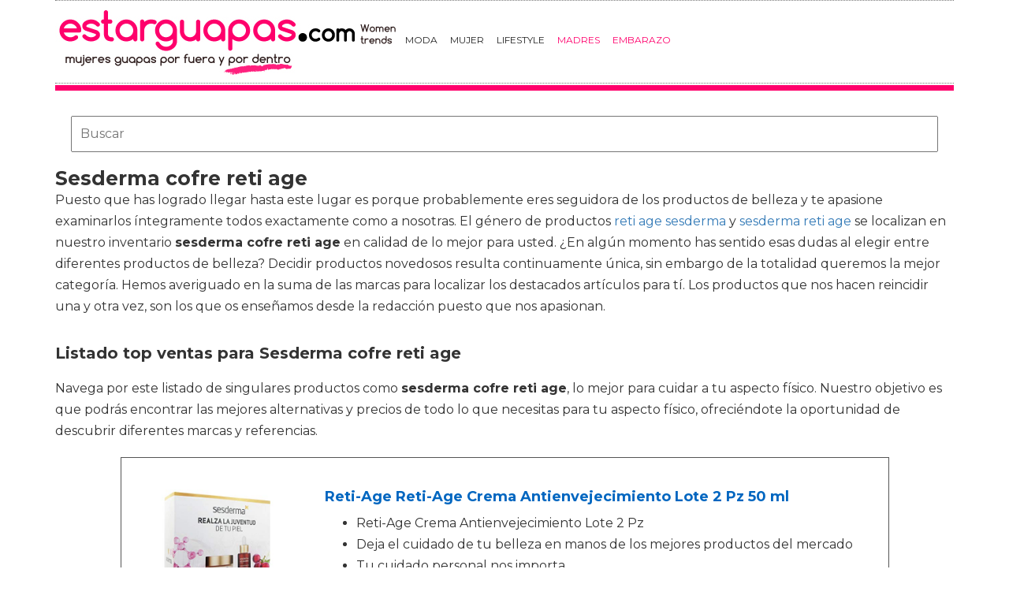

--- FILE ---
content_type: text/html; charset=utf-8
request_url: https://www.estarguapas.com/belleza/sesderma-cofre-reti-age/
body_size: 10127
content:

<!DOCTYPE html>
<html lang="es">
    <head>
        <link rel="icon" type="image/png" href="/static/img/favicon.ico">
        <meta charset="utf-8">
        <title>Comprar sesderma cofre reti age 🥇 【 desde 33.6 € 】 | Estarguapas</title>
        <meta name="geo.region" content="">
        <meta name="theme-color" content="#3c3c3c">
        
        <link href='https://fonts.googleapis.com/css?family=Montserrat:400,700' rel='stylesheet' type='text/css'>
        <link rel="stylesheet" href="https://maxcdn.bootstrapcdn.com/bootstrap/3.3.5/css/bootstrap.min.css" integrity="sha512-dTfge/zgoMYpP7QbHy4gWMEGsbsdZeCXz7irItjcC3sPUFtf0kuFbDz/ixG7ArTxmDjLXDmezHubeNikyKGVyQ==" crossorigin="anonymous">
        <link rel="stylesheet" type="text/css" href="/static/css/base.css?v=3.9">
        <meta content="width=device-width, minimum-scale=1, maximum-scale=1" name="viewport">
        <meta name="format-detection" content="telephone=no">
        
        
        
        
        
  <link rel="stylesheet" type="text/css" href="/static/css/anews.css?v=3.9">
  <meta name="Description" content="">
  <meta name="Keywords" content="">
  
  <script type='application/ld+json'>[{"@context":"https://schema.org","@type":"BreadcrumbList","itemListElement":[{"@type":"ListItem","position":1,"name":"🔴 Revista Mujeres","item":"https://www.estarguapas.com/"},{"@type":"ListItem","position":2,"name":"🔴 Productos de belleza","item":"https://www.estarguapas.com/belleza/"},{"@type":"ListItem","position":3,"name":"🔴 Sesderma cofre reti age","item":"https://www.estarguapas.com/belleza/sesderma-cofre-reti-age/"}]}]</script>

        <script>
           (function(i,s,o,g,r,a,m){i['GoogleAnalyticsObject']=r;i[r]=i[r]||function(){
           (i[r].q=i[r].q||[]).push(arguments)},i[r].l=1*new Date();a=s.createElement(o),
           m=s.getElementsByTagName(o)[0];a.async=1;a.src=g;m.parentNode.insertBefore(a,m)
           })(window,document,'script','//www.google-analytics.com/analytics.js','ga');
         
           ga('create', 'UA-18697816-5', 'auto');
           ga('require', 'displayfeatures');
           ga('send', 'pageview');
        </script>

        <!-- Google Tag Manager -->
        <script>(function(w,d,s,l,i){w[l]=w[l]||[];w[l].push({'gtm.start':
        new Date().getTime(),event:'gtm.js'});var f=d.getElementsByTagName(s)[0],
        j=d.createElement(s),dl=l!='dataLayer'?'&l='+l:'';j.async=true;j.src=
        'https://www.googletagmanager.com/gtm.js?id='+i+dl;f.parentNode.insertBefore(j,f);
        })(window,document,'script','dataLayer','GTM-W234BN');</script>
        <!-- End Google Tag Manager -->



        <link rel="manifest" href="/static/manifest.json">
        <script src="https://ajax.googleapis.com/ajax/libs/jquery/3.2.1/jquery.min.js"></script>

    </head>
    <body >
      <!-- Google Tag Manager (noscript) -->
      <noscript><iframe src="https://www.googletagmanager.com/ns.html?id=GTM-W234BN"
      height="0" width="0" style="display:none;visibility:hidden"></iframe></noscript>
      <!-- End Google Tag Manager (noscript) -->
    
    <div id="Skin-Antevenio">
      <div class="container">
        <div id="general">
            <div id="header">
            
                
                <nav class="navbar navbar-default">
                  <div class="container-fluid">
                    <div class="logobrand">
                       <a class="navbar-brand" href="/">
                        <img loading="lazy" class="imglogo" src="/static/img/estarguapas_logo.png" alt="Estarguapas - Belleza y cuidado personal" title="Estarguapas - Belleza y cuidado personal">
                      </a>
                    </div>
                    <div class="navbar-header">
                      <button type="button" class="navbar-toggle collapsed" data-toggle="collapse" data-target="#bs-example-navbar-collapse-1" aria-expanded="false">
                        <span class="sr-only">Toggle navigation</span>
                        <span class="icon-bar"></span>
                        <span class="icon-bar"></span>
                        <span class="icon-bar"></span>
                      </button>
                    </div>

                    <div class="collapse navbar-collapse" id="bs-example-navbar-collapse-1">
                      <ul class="nav navbar-nav">
                          
                          <li>
                              
                                <a href="/category/moda" title="Moda">Moda</a>
                              
                          </li>
                          
                          <li>
                              
                                <a href="/category/mujer" title="Mujer">Mujer</a>
                              
                          </li>
                          
                          <li>
                              
                                <a href="/category/estilo-de-vida" title="LifeStyle">LifeStyle</a>
                              
                          </li>
                          
                          <li>
                              
                                <a href="https://www.soloparamadres.com" title="Madres" style="color:#FF006C" target="_blank">Madres</a>
                              
                          </li>
                          
                          <li>
                              
                                <a href="https://www.mujerfertil.es" title="Embarazo" style="color:#FF006C" target="_blank">Embarazo</a>
                              
                          </li>
                          
                      </ul>
                      </div>
                  </div>
                  
                </nav>
                
                
              </div>
              <img loading="lazy" src="/static/img/barra.jpg" class="barra_cab" title="barra head" alt="barra head">
            
            <div id="content" >
                
  <div class="row">
    <div class="description col-xs-12 col-md-12">
      <form class="navbar-form navbar-left" action="/belleza-search/" method="post" style="width:100%;padding: 20px;"><input type='hidden' name='csrfmiddlewaretoken' value='FSVgMs5aCsqS9cUa68e4ba7eS2vKgRLDiEdCbs68J7Y2OL43KOKbKkGhcv4ilbtB' />
          <input type="text" name="searchbox" class="search-query span2" placeholder="Buscar" maxlength="100" required="" id="id_searchbox" style="width:100%;padding:10px;">
      </form>
      <h1>Sesderma cofre reti age</h1>

      <div id="intro">
      
        <p>Puesto que has logrado llegar hasta este lugar es porque probablemente eres seguidora de los productos de belleza y te apasione examinarlos íntegramente todos exactamente como a nosotras. El género de productos <a href='/belleza/reti-age-sesderma/' title='reti age sesderma'>reti age sesderma</a> y <a href='/belleza/sesderma-reti-age/' title='sesderma reti age'>sesderma reti age</a> se localizan en nuestro inventario <strong>sesderma cofre reti age</strong> en calidad de lo mejor para usted. ¿En algún momento has sentido esas dudas al elegir entre diferentes productos de belleza? Decidir productos novedosos resulta continuamente única, sin embargo de la totalidad queremos la mejor categoría. Hemos averiguado en la suma de las marcas para localizar los destacados artículos para tí. Los productos que nos hacen reincidir una y otra vez, son los que os enseñamos desde la redacción puesto que nos apasionan.</p>
      
      </div>

      <h2>Listado top ventas para Sesderma cofre reti age</h2>
      <div id="listado">
      
        <p>Navega por este listado de singulares productos como <strong>sesderma cofre reti age</strong>, lo mejor para cuidar a tu aspecto físico. Nuestro objetivo es que podrás encontrar las mejores alternativas y precios de todo lo que necesitas para tu aspecto físico, ofreciéndote la oportunidad de descubrir diferentes marcas y referencias.</p>
      
      </div>
      
      <div class="row lalala" lelele="aHR0cHM6Ly93d3cuYW1hem9uLmVzL2RwL0IwODUzODE1WlM/dGFnPWVzdGFyZ3VhcGFzLTIx">
        <div class="products col-xs-12 col-md-offset-1 col-md-10">
          <div class="row product">
            <div class="col-xs-12 col-md-12">
              <div class="row">
                <div class="col-xs-12 col-md-3">
                  <img src="/pics/2020/09/28/reti-age-reti-age-crema-antienvejecimiento-lote-2-pz-50-ml-4992.jpg" title="Reti-Age Reti-Age Crema Antienvejecimiento Lote 2 Pz 50 ml" alt="Reti-Age Reti-Age Crema Antienvejecimiento Lote 2 Pz 50 ml"> 
                </div> 
                <div class="col-xs-12 col-md-9">
                  <h3>Reti-Age Reti-Age Crema Antienvejecimiento Lote 2 Pz 50 ml</h3> 
                  <div><ul><li>Reti-Age Crema Antienvejecimiento Lote 2 Pz</li><li>Deja el cuidado de tu belleza en manos de los mejores productos del mercado</li><li>Tu cuidado personal nos importa</li><li>Se han seguido los más altos estándares durante el proceso de producción, con el fin de garantizar una excelente experiencia al cliente</li></ul></div>
                  <div style="text-align:right;">
                  
                    <div class="comprar"><i class="fas fa-shopping-cart"></i> Ver precios en Amazon</div>
                  </div>
                </div> 
              </div> 
            </div> 
          </div> 
        </div>
      </div>
      
      <div class="row lalala" lelele="aHR0cHM6Ly93d3cuYW1hem9uLmVzL2RwL0IwMFNXUEFSUEk/dGFnPWVzdGFyZ3VhcGFzLTIx">
        <div class="products col-xs-12 col-md-offset-1 col-md-10">
          <div class="row product">
            <div class="col-xs-12 col-md-12">
              <div class="row">
                <div class="col-xs-12 col-md-3">
                  <img src="/pics/2020/09/28/sesderma-reti-age-antiaging-serum-30-gr-4991.jpg" title="Sesderma Reti Age Antiaging Serum - 30 gr" alt="Sesderma Reti Age Antiaging Serum - 30 gr"> 
                </div> 
                <div class="col-xs-12 col-md-9">
                  <h3>Sesderma Reti Age Antiaging Serum - 30 gr</h3> 
                  <div><ul><li>Mejora la textura y el tono de la piel</li><li>Potente acción antienvejecimiento. Perdida de elasticidad</li><li>Todo tipo de pieles, sistema 3-retinol</li></ul></div>
                  <div style="text-align:right;">
                  
                    <div class="comprar"><i class="fas fa-shopping-cart"></i> Ver precios en Amazon</div>
                  </div>
                </div> 
              </div> 
            </div> 
          </div> 
        </div>
      </div>
      

      
      <div class="row lalala" lelele="[base64]">
        <div class="products col-xs-12 col-md-offset-1 col-md-10">
          <div class="row product">
            <div class="col-xs-12 col-md-12">
              <div class="row">
                <div class="col-xs-12 col-md-3">
                  <img src="/pics/2021/10/01/sesderma-antiedad-antiarrugas-reti-age-crema-gel-50ml-377131.jpg" title="Sesderma Antiedad &amp; antiarrugas RETI AGE CREMA GEL 50ML" alt="Sesderma Antiedad &amp; antiarrugas RETI AGE CREMA GEL 50ML"> 
                </div> 
                <div class="col-xs-12 col-md-9">
                  <h3>Sesderma Antiedad &amp; antiarrugas RETI AGE CREMA GEL 50ML</h3> 
                  <div>Sesderma Antiedad & antiarrugas RETI AGE CREMA GEL 50ML multicolour Disponible en talla para mujer. única.Mujer > Belleza > Antiedad & antiarrugas</div>
                  <div style="text-align:right;">
                    <div class="comprar"><i class="fas fa-shopping-cart"></i> Ver precios en Spartoo</div>
                  </div>
                </div> 
              </div> 
            </div> 
          </div> 
        </div>
      </div>
      
      <div class="row lalala" lelele="[base64]">
        <div class="products col-xs-12 col-md-offset-1 col-md-10">
          <div class="row product">
            <div class="col-xs-12 col-md-12">
              <div class="row">
                <div class="col-xs-12 col-md-3">
                  <img src="/pics/2021/10/01/sesderma-antiedad-antiarrugas-reti-age-crema-gel-50ml-377132.jpg" title="Sesderma Antiedad &amp; antiarrugas RETI AGE CREMA GEL 50ML" alt="Sesderma Antiedad &amp; antiarrugas RETI AGE CREMA GEL 50ML"> 
                </div> 
                <div class="col-xs-12 col-md-9">
                  <h3>Sesderma Antiedad &amp; antiarrugas RETI AGE CREMA GEL 50ML</h3> 
                  <div>Sesderma Antiedad & antiarrugas RETI AGE CREMA GEL 50ML multicolour Disponible en talla para hombre. única.Hombre > Belleza > Antiedad & antiarrugas</div>
                  <div style="text-align:right;">
                    <div class="comprar"><i class="fas fa-shopping-cart"></i> Ver precios en Spartoo</div>
                  </div>
                </div> 
              </div> 
            </div> 
          </div> 
        </div>
      </div>
      
      <div class="row lalala" lelele="[base64]">
        <div class="products col-xs-12 col-md-offset-1 col-md-10">
          <div class="row product">
            <div class="col-xs-12 col-md-12">
              <div class="row">
                <div class="col-xs-12 col-md-3">
                  <img src="/pics/2021/10/01/sesderma-antiedad-antiarrugas-reti-age-crema-antienvejecimiento-213659.jpg" title="Sesderma Antiedad &amp; antiarrugas Reti-age Crema Antienvejecimiento" alt="Sesderma Antiedad &amp; antiarrugas Reti-age Crema Antienvejecimiento"> 
                </div> 
                <div class="col-xs-12 col-md-9">
                  <h3>Sesderma Antiedad &amp; antiarrugas Reti-age Crema Antienvejecimiento</h3> 
                  <div>Sesderma Antiedad & antiarrugas Reti-age Crema Antienvejecimiento multicolour Disponible en talla para mujer. única.Mujer > Belleza > Antiedad & antiarrugas</div>
                  <div style="text-align:right;">
                    <div class="comprar"><i class="fas fa-shopping-cart"></i> Ver precios en Spartoo</div>
                  </div>
                </div> 
              </div> 
            </div> 
          </div> 
        </div>
      </div>
      
      <div class="row lalala" lelele="[base64]">
        <div class="products col-xs-12 col-md-offset-1 col-md-10">
          <div class="row product">
            <div class="col-xs-12 col-md-12">
              <div class="row">
                <div class="col-xs-12 col-md-3">
                  <img src="/pics/2021/10/01/sesderma-antiedad-antiarrugas-reti-age-crema-gel-antienvejecimiento-213660.jpg" title="Sesderma Antiedad &amp; antiarrugas Reti-age Crema Gel Antienvejecimiento" alt="Sesderma Antiedad &amp; antiarrugas Reti-age Crema Gel Antienvejecimiento"> 
                </div> 
                <div class="col-xs-12 col-md-9">
                  <h3>Sesderma Antiedad &amp; antiarrugas Reti-age Crema Gel Antienvejecimiento</h3> 
                  <div>Sesderma Antiedad & antiarrugas Reti-age Crema Gel Antienvejecimiento multicolour Disponible en talla para mujer. única.Mujer > Belleza > Antiedad & antiarrugas</div>
                  <div style="text-align:right;">
                    <div class="comprar"><i class="fas fa-shopping-cart"></i> Ver precios en Spartoo</div>
                  </div>
                </div> 
              </div> 
            </div> 
          </div> 
        </div>
      </div>
      
      <div class="row lalala" lelele="[base64]">
        <div class="products col-xs-12 col-md-offset-1 col-md-10">
          <div class="row product">
            <div class="col-xs-12 col-md-12">
              <div class="row">
                <div class="col-xs-12 col-md-3">
                  <img src="/pics/2021/10/01/sesderma-antiedad-antiarrugas-reti-age-antiaging-serum-30ml-377134.jpg" title="Sesderma Antiedad &amp; antiarrugas RETI AGE ANTIAGING SERUM 30ML" alt="Sesderma Antiedad &amp; antiarrugas RETI AGE ANTIAGING SERUM 30ML"> 
                </div> 
                <div class="col-xs-12 col-md-9">
                  <h3>Sesderma Antiedad &amp; antiarrugas RETI AGE ANTIAGING SERUM 30ML</h3> 
                  <div>Sesderma Antiedad & antiarrugas RETI AGE ANTIAGING SERUM 30ML multicolour Disponible en talla para hombre. única.Hombre > Belleza > Antiedad & antiarrugas</div>
                  <div style="text-align:right;">
                    <div class="comprar"><i class="fas fa-shopping-cart"></i> Ver precios en Spartoo</div>
                  </div>
                </div> 
              </div> 
            </div> 
          </div> 
        </div>
      </div>
      
      <div class="row lalala" lelele="[base64]">
        <div class="products col-xs-12 col-md-offset-1 col-md-10">
          <div class="row product">
            <div class="col-xs-12 col-md-12">
              <div class="row">
                <div class="col-xs-12 col-md-3">
                  <img src="/pics/2021/10/01/sesderma-antiedad-antiarrugas-reti-age-antiaging-serum-30ml-377133.jpg" title="Sesderma Antiedad &amp; antiarrugas RETI AGE ANTIAGING SERUM 30ML" alt="Sesderma Antiedad &amp; antiarrugas RETI AGE ANTIAGING SERUM 30ML"> 
                </div> 
                <div class="col-xs-12 col-md-9">
                  <h3>Sesderma Antiedad &amp; antiarrugas RETI AGE ANTIAGING SERUM 30ML</h3> 
                  <div>Sesderma Antiedad & antiarrugas RETI AGE ANTIAGING SERUM 30ML multicolour Disponible en talla para mujer. única.Mujer > Belleza > Antiedad & antiarrugas</div>
                  <div style="text-align:right;">
                    <div class="comprar"><i class="fas fa-shopping-cart"></i> Ver precios en Spartoo</div>
                  </div>
                </div> 
              </div> 
            </div> 
          </div> 
        </div>
      </div>
      
      <div class="row lalala" lelele="[base64]">
        <div class="products col-xs-12 col-md-offset-1 col-md-10">
          <div class="row product">
            <div class="col-xs-12 col-md-12">
              <div class="row">
                <div class="col-xs-12 col-md-3">
                  <img src="/pics/2021/10/02/sesderma-antiedad-antiarrugas-reti-age-mist-booster-rejuvenecedor-30ml-380493.jpg" title="Sesderma Antiedad &amp; antiarrugas RETI-AGE MIST BOOSTER REJUVENECEDOR 30ML" alt="Sesderma Antiedad &amp; antiarrugas RETI-AGE MIST BOOSTER REJUVENECEDOR 30ML"> 
                </div> 
                <div class="col-xs-12 col-md-9">
                  <h3>Sesderma Antiedad &amp; antiarrugas RETI-AGE MIST BOOSTER REJUVENECEDOR 30ML</h3> 
                  <div>Sesderma Antiedad & antiarrugas RETI-AGE MIST BOOSTER REJUVENECEDOR 30ML multicolour Disponible en talla para mujer. única.Mujer > Belleza > Antiedad & antiarrugas</div>
                  <div style="text-align:right;">
                    <div class="comprar"><i class="fas fa-shopping-cart"></i> Ver precios en Spartoo</div>
                  </div>
                </div> 
              </div> 
            </div> 
          </div> 
        </div>
      </div>
      
      <div class="row lalala" lelele="[base64]">
        <div class="products col-xs-12 col-md-offset-1 col-md-10">
          <div class="row product">
            <div class="col-xs-12 col-md-12">
              <div class="row">
                <div class="col-xs-12 col-md-3">
                  <img src="/pics/2021/10/02/idc-colorete-polvos-cofre-bronzing-touch-pearls-25626-391594.jpg" title="Idc Colorete &amp; polvos COFRE BRONZING TOUCH PEARLS 25626" alt="Idc Colorete &amp; polvos COFRE BRONZING TOUCH PEARLS 25626"> 
                </div> 
                <div class="col-xs-12 col-md-9">
                  <h3>Idc Colorete &amp; polvos COFRE BRONZING TOUCH PEARLS 25626</h3> 
                  <div>Idc Colorete & polvos COFRE BRONZING TOUCH PEARLS 25626 multicolour Disponible en talla para mujer. única.Mujer > Belleza > Colorete & polvos</div>
                  <div style="text-align:right;">
                    <div class="comprar"><i class="fas fa-shopping-cart"></i> Ver precios en Spartoo</div>
                  </div>
                </div> 
              </div> 
            </div> 
          </div> 
        </div>
      </div>
      
      <div class="row lalala" lelele="[base64]">
        <div class="products col-xs-12 col-md-offset-1 col-md-10">
          <div class="row product">
            <div class="col-xs-12 col-md-12">
              <div class="row">
                <div class="col-xs-12 col-md-3">
                  <img src="/pics/2021/10/02/mya-paleta-de-sombras-de-ojos-cofre-77-base-maquillaje-kit-400077-391614.jpg" title="Mya Paleta de sombras de ojos COFRE 77 BASE MAQUILLAJE KIT 400077" alt="Mya Paleta de sombras de ojos COFRE 77 BASE MAQUILLAJE KIT 400077"> 
                </div> 
                <div class="col-xs-12 col-md-9">
                  <h3>Mya Paleta de sombras de ojos COFRE 77 BASE MAQUILLAJE KIT 400077</h3> 
                  <div>Mya Paleta de sombras de ojos COFRE 77 BASE MAQUILLAJE KIT 400077 multicolour Disponible en talla para mujer. única.Mujer > Belleza > Paleta de sombras de ojos</div>
                  <div style="text-align:right;">
                    <div class="comprar"><i class="fas fa-shopping-cart"></i> Ver precios en Spartoo</div>
                  </div>
                </div> 
              </div> 
            </div> 
          </div> 
        </div>
      </div>
      
      <div class="row lalala" lelele="[base64]">
        <div class="products col-xs-12 col-md-offset-1 col-md-10">
          <div class="row product">
            <div class="col-xs-12 col-md-12">
              <div class="row">
                <div class="col-xs-12 col-md-3">
                  <img src="/pics/2021/10/14/olay-hidratantes-nutritivos-regen-3-areas-crema-50ml-dia-cofre-1415503.jpg" title="Olay Hidratantes &amp; nutritivos REGEN 3 AREAS CREMA 50ML DIA COFRE" alt="Olay Hidratantes &amp; nutritivos REGEN 3 AREAS CREMA 50ML DIA COFRE"> 
                </div> 
                <div class="col-xs-12 col-md-9">
                  <h3>Olay Hidratantes &amp; nutritivos REGEN 3 AREAS CREMA 50ML DIA COFRE</h3> 
                  <div>Olay Hidratantes & nutritivos REGEN 3 AREAS CREMA 50ML DIA COFRE multicolour Disponible en talla para mujer. única.Mujer > Belleza > Hidratantes & nutritivos</div>
                  <div style="text-align:right;">
                    <div class="comprar"><i class="fas fa-shopping-cart"></i> Ver precios en Spartoo</div>
                  </div>
                </div> 
              </div> 
            </div> 
          </div> 
        </div>
      </div>
      
      <div class="row lalala" lelele="[base64]">
        <div class="products col-xs-12 col-md-offset-1 col-md-10">
          <div class="row product">
            <div class="col-xs-12 col-md-12">
              <div class="row">
                <div class="col-xs-12 col-md-3">
                  <img src="/pics/2021/10/02/dior-mascaras-de-pestanas-mascara-pestaa-diorshow-pumpnvolume-090-cofre-385745.jpg" title="Dior Máscaras de pestañas MASCARA PESTA?A DIORSHOW PUMP&#39;N&#39;VOLUME 090 COFRE" alt="Dior Máscaras de pestañas MASCARA PESTA?A DIORSHOW PUMP&#39;N&#39;VOLUME 090 COFRE"> 
                </div> 
                <div class="col-xs-12 col-md-9">
                  <h3>Dior Máscaras de pestañas MASCARA PESTA?A DIORSHOW PUMP&#39;N&#39;VOLUME 090 COFRE</h3> 
                  <div>Dior Máscaras de pestañas MASCARA PESTA?A DIORSHOW PUMP'N'VOLUME 090 COFRE multicolour Disponible en talla para mujer. única.Mujer > Belleza > Máscaras de pestañas</div>
                  <div style="text-align:right;">
                    <div class="comprar"><i class="fas fa-shopping-cart"></i> Ver precios en Spartoo</div>
                  </div>
                </div> 
              </div> 
            </div> 
          </div> 
        </div>
      </div>
      
      <div class="row lalala" lelele="[base64]">
        <div class="products col-xs-12 col-md-offset-1 col-md-10">
          <div class="row product">
            <div class="col-xs-12 col-md-12">
              <div class="row">
                <div class="col-xs-12 col-md-3">
                  <img src="/pics/2021/10/12/sesderma-mascarilla-mesoses-mascarilla-antienvejecimiento-suprema-1282997.jpg" title="Sesderma Mascarilla Mesoses Mascarilla Antienvejecimiento Suprema" alt="Sesderma Mascarilla Mesoses Mascarilla Antienvejecimiento Suprema"> 
                </div> 
                <div class="col-xs-12 col-md-9">
                  <h3>Sesderma Mascarilla Mesoses Mascarilla Antienvejecimiento Suprema</h3> 
                  <div>Sesderma Mascarilla Mesoses Mascarilla Antienvejecimiento Suprema multicolour Disponible en talla para mujer. Unique.Casa > Mascarilla</div>
                  <div style="text-align:right;">
                    <div class="comprar"><i class="fas fa-shopping-cart"></i> Ver precios en Spartoo</div>
                  </div>
                </div> 
              </div> 
            </div> 
          </div> 
        </div>
      </div>
      
      <div class="row lalala" lelele="[base64]">
        <div class="products col-xs-12 col-md-offset-1 col-md-10">
          <div class="row product">
            <div class="col-xs-12 col-md-12">
              <div class="row">
                <div class="col-xs-12 col-md-3">
                  <img src="/pics/2021/10/02/sesderma-hidratantes-nutritivos-c-vit-serum-5-x-7ml-380556.jpg" title="Sesderma Hidratantes &amp; nutritivos C-VIT SERUM 5 X 7ML" alt="Sesderma Hidratantes &amp; nutritivos C-VIT SERUM 5 X 7ML"> 
                </div> 
                <div class="col-xs-12 col-md-9">
                  <h3>Sesderma Hidratantes &amp; nutritivos C-VIT SERUM 5 X 7ML</h3> 
                  <div>Sesderma Hidratantes & nutritivos C-VIT SERUM 5 X 7ML multicolour Disponible en talla para mujer. única.Mujer > Belleza > Hidratantes & nutritivos</div>
                  <div style="text-align:right;">
                    <div class="comprar"><i class="fas fa-shopping-cart"></i> Ver precios en Spartoo</div>
                  </div>
                </div> 
              </div> 
            </div> 
          </div> 
        </div>
      </div>
      
      <div class="row lalala" lelele="[base64]">
        <div class="products col-xs-12 col-md-offset-1 col-md-10">
          <div class="row product">
            <div class="col-xs-12 col-md-12">
              <div class="row">
                <div class="col-xs-12 col-md-3">
                  <img src="/pics/2021/10/01/sesderma-antiedad-antiarrugas-c-vit-serum-5-x-213675.jpg" title="Sesderma Antiedad &amp; antiarrugas C-vit Serum 5 X" alt="Sesderma Antiedad &amp; antiarrugas C-vit Serum 5 X"> 
                </div> 
                <div class="col-xs-12 col-md-9">
                  <h3>Sesderma Antiedad &amp; antiarrugas C-vit Serum 5 X</h3> 
                  <div>Sesderma Antiedad & antiarrugas C-vit Serum 5 X multicolour Disponible en talla para mujer. única.Mujer > Belleza > Antiedad & antiarrugas</div>
                  <div style="text-align:right;">
                    <div class="comprar"><i class="fas fa-shopping-cart"></i> Ver precios en Spartoo</div>
                  </div>
                </div> 
              </div> 
            </div> 
          </div> 
        </div>
      </div>
      
      <div class="row lalala" lelele="[base64]">
        <div class="products col-xs-12 col-md-offset-1 col-md-10">
          <div class="row product">
            <div class="col-xs-12 col-md-12">
              <div class="row">
                <div class="col-xs-12 col-md-3">
                  <img src="/pics/2021/10/01/sesderma-tratamiento-adelgazante-resveraderm-plus-213677.jpg" title="Sesderma Tratamiento adelgazante Resveraderm Plus" alt="Sesderma Tratamiento adelgazante Resveraderm Plus"> 
                </div> 
                <div class="col-xs-12 col-md-9">
                  <h3>Sesderma Tratamiento adelgazante Resveraderm Plus</h3> 
                  <div>Sesderma Tratamiento adelgazante Resveraderm Plus multicolour Disponible en talla para mujer. única.Mujer > Belleza > Tratamiento adelgazante</div>
                  <div style="text-align:right;">
                    <div class="comprar"><i class="fas fa-shopping-cart"></i> Ver precios en Spartoo</div>
                  </div>
                </div> 
              </div> 
            </div> 
          </div> 
        </div>
      </div>
      
      <div class="row lalala" lelele="[base64]">
        <div class="products col-xs-12 col-md-offset-1 col-md-10">
          <div class="row product">
            <div class="col-xs-12 col-md-12">
              <div class="row">
                <div class="col-xs-12 col-md-3">
                  <img src="/pics/2021/10/01/sesderma-tratamiento-facial-c-vit-crema-gel-50ml-377147.jpg" title="Sesderma Tratamiento facial C VIT CREMA GEL 50ML" alt="Sesderma Tratamiento facial C VIT CREMA GEL 50ML"> 
                </div> 
                <div class="col-xs-12 col-md-9">
                  <h3>Sesderma Tratamiento facial C VIT CREMA GEL 50ML</h3> 
                  <div>Sesderma Tratamiento facial C VIT CREMA GEL 50ML multicolour Disponible en talla para mujer. única.Mujer > Belleza > Tratamiento facial</div>
                  <div style="text-align:right;">
                    <div class="comprar"><i class="fas fa-shopping-cart"></i> Ver precios en Spartoo</div>
                  </div>
                </div> 
              </div> 
            </div> 
          </div> 
        </div>
      </div>
      
      <div class="row lalala" lelele="[base64]">
        <div class="products col-xs-12 col-md-offset-1 col-md-10">
          <div class="row product">
            <div class="col-xs-12 col-md-12">
              <div class="row">
                <div class="col-xs-12 col-md-3">
                  <img src="/pics/2021/10/01/sesderma-maquillage-bb-cc-cremas-c-vit-cc-cream-30ml-377150.jpg" title="Sesderma Maquillage BB &amp; CC cremas C VIT CC CREAM 30ML" alt="Sesderma Maquillage BB &amp; CC cremas C VIT CC CREAM 30ML"> 
                </div> 
                <div class="col-xs-12 col-md-9">
                  <h3>Sesderma Maquillage BB &amp; CC cremas C VIT CC CREAM 30ML</h3> 
                  <div>Sesderma Maquillage BB & CC cremas C VIT CC CREAM 30ML multicolour Disponible en talla para hombre. única.Hombre > Belleza > Maquillage BB & CC cremas</div>
                  <div style="text-align:right;">
                    <div class="comprar"><i class="fas fa-shopping-cart"></i> Ver precios en Spartoo</div>
                  </div>
                </div> 
              </div> 
            </div> 
          </div> 
        </div>
      </div>
      
      <div class="row lalala" lelele="[base64]">
        <div class="products col-xs-12 col-md-offset-1 col-md-10">
          <div class="row product">
            <div class="col-xs-12 col-md-12">
              <div class="row">
                <div class="col-xs-12 col-md-3">
                  <img src="/pics/2021/10/01/sesderma-tratamiento-facial-c-vit-crema-gel-50ml-377148.jpg" title="Sesderma Tratamiento facial C VIT CREMA GEL 50ML" alt="Sesderma Tratamiento facial C VIT CREMA GEL 50ML"> 
                </div> 
                <div class="col-xs-12 col-md-9">
                  <h3>Sesderma Tratamiento facial C VIT CREMA GEL 50ML</h3> 
                  <div>Sesderma Tratamiento facial C VIT CREMA GEL 50ML multicolour Disponible en talla para hombre. única.Hombre > Belleza > Tratamiento facial</div>
                  <div style="text-align:right;">
                    <div class="comprar"><i class="fas fa-shopping-cart"></i> Ver precios en Spartoo</div>
                  </div>
                </div> 
              </div> 
            </div> 
          </div> 
        </div>
      </div>
      
      <div class="row lalala" lelele="[base64]">
        <div class="products col-xs-12 col-md-offset-1 col-md-10">
          <div class="row product">
            <div class="col-xs-12 col-md-12">
              <div class="row">
                <div class="col-xs-12 col-md-3">
                  <img src="/pics/2021/10/01/sesderma-maquillage-bb-cc-cremas-c-vit-cc-cream-30ml-377149.jpg" title="Sesderma Maquillage BB &amp; CC cremas C VIT CC CREAM 30ML" alt="Sesderma Maquillage BB &amp; CC cremas C VIT CC CREAM 30ML"> 
                </div> 
                <div class="col-xs-12 col-md-9">
                  <h3>Sesderma Maquillage BB &amp; CC cremas C VIT CC CREAM 30ML</h3> 
                  <div>Sesderma Maquillage BB & CC cremas C VIT CC CREAM 30ML multicolour Disponible en talla para mujer. única.Mujer > Belleza > Maquillage BB & CC cremas</div>
                  <div style="text-align:right;">
                    <div class="comprar"><i class="fas fa-shopping-cart"></i> Ver precios en Spartoo</div>
                  </div>
                </div> 
              </div> 
            </div> 
          </div> 
        </div>
      </div>
      
      <div class="row lalala" lelele="[base64]">
        <div class="products col-xs-12 col-md-offset-1 col-md-10">
          <div class="row product">
            <div class="col-xs-12 col-md-12">
              <div class="row">
                <div class="col-xs-12 col-md-3">
                  <img src="/pics/2021/10/05/sesderma-desmaquillantes-tonicos-oceanskin-cleansing-gel-816127.jpg" title="Sesderma Desmaquillantes &amp; tónicos Oceanskin Cleansing Gel" alt="Sesderma Desmaquillantes &amp; tónicos Oceanskin Cleansing Gel"> 
                </div> 
                <div class="col-xs-12 col-md-9">
                  <h3>Sesderma Desmaquillantes &amp; tónicos Oceanskin Cleansing Gel</h3> 
                  <div>Sesderma Desmaquillantes & tónicos Oceanskin Cleansing Gel multicolour Disponible en talla para mujer. única.Mujer > Belleza > Desmaquillantes & tónicos</div>
                  <div style="text-align:right;">
                    <div class="comprar"><i class="fas fa-shopping-cart"></i> Ver precios en Spartoo</div>
                  </div>
                </div> 
              </div> 
            </div> 
          </div> 
        </div>
      </div>
      



      <h2>Imágenes de Sesderma cofre reti age</h2>
      <div id="galeria">
      
        <p>Si quieres elegir de forma visual los artículos, aquí puedes observar un conjunto de fotos de <strong>sesderma cofre reti age</strong>. Pincha en una de las fotografías y pasarás a la adquisición online de artículos de belleza en concreto viendo sus atributos y costo.</p>
      
      </div>
      
      
      <div class="row">
        <div class="products col-xs-12 col-md-offset-1 col-md-10">
          <div class="row product">
            <div class="col-xs-6 col-md-3 lalala" lelele="aHR0cHM6Ly93d3cuYW1hem9uLmVzL2RwL0IwODUzODE1WlM/dGFnPWVzdGFyZ3VhcGFzLTIx">
              <img src="/pics/2020/09/28/reti-age-reti-age-crema-antienvejecimiento-lote-2-pz-50-ml-4992.jpg" title="Reti-Age Reti-Age Crema Antienvejecimiento Lote 2 Pz 50 ml" alt="Reti-Age Reti-Age Crema Antienvejecimiento Lote 2 Pz 50 ml"> 
            </div> 
            
            
            
            
          </div> 
        </div>
      </div>
      
      
      
      <div class="row">
        <div class="products col-xs-12 col-md-offset-1 col-md-10">
          <div class="row product">
            <div class="col-xs-6 col-md-3 lalala" lelele="aHR0cHM6Ly93d3cuYW1hem9uLmVzL2RwL0IwMFNXUEFSUEk/dGFnPWVzdGFyZ3VhcGFzLTIx">
              <img src="/pics/2020/09/28/sesderma-reti-age-antiaging-serum-30-gr-4991.jpg" title="Sesderma Reti Age Antiaging Serum - 30 gr" alt="Sesderma Reti Age Antiaging Serum - 30 gr"> 
            </div> 
            
            <div class="col-xs-6 col-md-3 lalala" lelele="aHR0cHM6Ly93d3cuYW1hem9uLmVzL2RwL0IwMFNXUEFSUEk/dGFnPWVzdGFyZ3VhcGFzLTIx">
              <img src="/pics/2020/09/28/sesderma-reti-age-antiaging-serum-30-gr-4991-2.jpg" title="Sesderma Reti Age Antiaging Serum - 30 gr" alt="Sesderma Reti Age Antiaging Serum - 30 gr"> 
            </div> 
            
            
            
            
          </div> 
        </div>
      </div>
      
      


    </div>

    <div class="cat_prod col-xs-12 col-md-offset-1 col-md-10">
      <h2>Otros productos de belleza similares a Sesderma cofre reti age</h2>
      <div class="row">
        
        <a class="col-xs-12 col-md-6 related_news" href="/belleza/sesderma-reti-age-gel/" title="sesderma reti age gel">
            <span class="title">sesderma reti age gel</span>
        </a>   
        
        <a class="col-xs-12 col-md-6 related_news" href="/belleza/sesderma-reti-age-crema/" title="sesderma reti age crema">
            <span class="title">sesderma reti age crema</span>
        </a>   
        
        <a class="col-xs-12 col-md-6 related_news" href="/belleza/sesderma-reti-age-facial/" title="sesderma reti age facial">
            <span class="title">sesderma reti age facial</span>
        </a>   
        
        <a class="col-xs-12 col-md-6 related_news" href="/belleza/productos-sesderma-reti-age/" title="productos sesderma reti age">
            <span class="title">productos sesderma reti age</span>
        </a>   
        
        <a class="col-xs-12 col-md-6 related_news" href="/belleza/pack-sesderma-reti-age/" title="pack sesderma reti age">
            <span class="title">pack sesderma reti age</span>
        </a>   
        
        <a class="col-xs-12 col-md-6 related_news" href="/belleza/reti-age-noche-sesderma/" title="reti age noche sesderma">
            <span class="title">reti age noche sesderma</span>
        </a>   
        
        <a class="col-xs-12 col-md-6 related_news" href="/belleza/sesderma-crema-reti-age/" title="sesderma crema reti age">
            <span class="title">sesderma crema reti age</span>
        </a>   
        
        <a class="col-xs-12 col-md-6 related_news" href="/belleza/sesderma-reti-age-gel-crema/" title="sesderma reti age gel crema">
            <span class="title">sesderma reti age gel crema</span>
        </a>   
        
        <a class="col-xs-12 col-md-6 related_news" href="/belleza/sesderma-reti-age-mist/" title="sesderma reti age mist">
            <span class="title">sesderma reti age mist</span>
        </a>   
        
        <a class="col-xs-12 col-md-6 related_news" href="/belleza/sesderma-pack-reti-age/" title="sesderma pack reti age">
            <span class="title">sesderma pack reti age</span>
        </a>   
        
        <a class="col-xs-12 col-md-6 related_news" href="/belleza/sesderma-reti-age-pack/" title="sesderma reti age pack">
            <span class="title">sesderma reti age pack</span>
        </a>   
        
        <a class="col-xs-12 col-md-6 related_news" href="/belleza/sesderma-reti-age-ojos/" title="sesderma reti age ojos">
            <span class="title">sesderma reti age ojos</span>
        </a>   
        
        <a class="col-xs-12 col-md-6 related_news" href="/belleza/reti-age-serum-de-sesderma/" title="reti age serum de sesderma">
            <span class="title">reti age serum de sesderma</span>
        </a>   
        
        <a class="col-xs-12 col-md-6 related_news" href="/belleza/sesderma-reti-age-serum/" title="sesderma reti age serum">
            <span class="title">sesderma reti age serum</span>
        </a>   
        
        <a class="col-xs-12 col-md-6 related_news" href="/belleza/reti-age-sesderma-serum/" title="reti age sesderma serum">
            <span class="title">reti age sesderma serum</span>
        </a>   
        
        <a class="col-xs-12 col-md-6 related_news" href="/belleza/contorno-de-ojos-reti-age-sesderma/" title="contorno de ojos reti age sesderma">
            <span class="title">contorno de ojos reti age sesderma</span>
        </a>   
        
        <a class="col-xs-12 col-md-6 related_news" href="/belleza/sesderma-reti-age-antiaging-serum/" title="sesderma reti age antiaging serum">
            <span class="title">sesderma reti age antiaging serum</span>
        </a>   
        
        <a class="col-xs-12 col-md-6 related_news" href="/belleza/reti-age-contorno-de-ojos-sesderma/" title="reti age contorno de ojos sesderma">
            <span class="title">reti age contorno de ojos sesderma</span>
        </a>   
        
        <a class="col-xs-12 col-md-6 related_news" href="/belleza/sesderma-reti-age-contorno-de-ojos/" title="sesderma reti age contorno de ojos">
            <span class="title">sesderma reti age contorno de ojos</span>
        </a>   
        
        <a class="col-xs-12 col-md-6 related_news" href="/belleza/reti-age-sesderma-crema-facial/" title="reti age sesderma crema facial">
            <span class="title">reti age sesderma crema facial</span>
        </a>   
        
        <a class="col-xs-12 col-md-6 related_news" href="/belleza/sesderma-reti-age-serum-antienvejecimiento/" title="sesderma reti age serum antienvejecimiento">
            <span class="title">sesderma reti age serum antienvejecimiento</span>
        </a>   
        
        <a class="col-xs-12 col-md-6 related_news" href="/belleza/sesderma-reti-age-liposomal-serum/" title="sesderma reti age liposomal serum">
            <span class="title">sesderma reti age liposomal serum</span>
        </a>   
        
        <a class="col-xs-12 col-md-6 related_news" href="/belleza/reti-age-sesderma-contorno-de-ojos/" title="reti age sesderma contorno de ojos">
            <span class="title">reti age sesderma contorno de ojos</span>
        </a>   
        
        <a class="col-xs-12 col-md-6 related_news" href="/belleza/sesderma-reti-age-contorno-de-ojos-15ml/" title="sesderma reti age contorno de ojos 15ml">
            <span class="title">sesderma reti age contorno de ojos 15ml</span>
        </a>   
        
        <a class="col-xs-12 col-md-6 related_news" href="/belleza/reti-age-liposomal-serum-de-la-marca-sesderma/" title="reti age liposomal serum de la marca sesderma">
            <span class="title">reti age liposomal serum de la marca sesderma</span>
        </a>   
        
        <a class="col-xs-12 col-md-6 related_news" href="/belleza/sesderma-reti-age-anti-aging-serum-30-ml/" title="sesderma reti age anti aging serum 30 ml">
            <span class="title">sesderma reti age anti aging serum 30 ml</span>
        </a>   
        
        <a class="col-xs-12 col-md-6 related_news" href="/belleza/sesderma-reti-age-contorno-ojos-15ml/" title="sesderma reti age contorno ojos 15ml">
            <span class="title">sesderma reti age contorno ojos 15ml</span>
        </a>   
        
        <a class="col-xs-12 col-md-6 related_news" href="/belleza/sesderma-reti-age-crema-antienvejecimiento-50ml/" title="sesderma reti age crema antienvejecimiento 50ml">
            <span class="title">sesderma reti age crema antienvejecimiento 50ml</span>
        </a>   
        
        <a class="col-xs-12 col-md-6 related_news" href="/belleza/sesderma-reti-age-anti-aging-serum-30ml/" title="sesderma reti age anti aging serum 30ml">
            <span class="title">sesderma reti age anti aging serum 30ml</span>
        </a>   
        
        <a class="col-xs-12 col-md-6 related_news" href="/belleza/sesderma-reti-age-crema-antienvejecimiento-50ml-regalo-serum-30ml/" title="sesderma reti age crema antienvejecimiento 50ml regalo serum 30ml">
            <span class="title">sesderma reti age crema antienvejecimiento 50ml regalo serum 30ml</span>
        </a>   
        
        <a class="col-xs-12 col-md-6 related_news" href="/belleza/cofre-sesderma-c-vit/" title="cofre sesderma c vit">
            <span class="title">cofre sesderma c vit</span>
        </a>   
        
        <a class="col-xs-12 col-md-6 related_news" href="/belleza/sesderma-cofre-c-vit/" title="sesderma cofre c vit">
            <span class="title">sesderma cofre c vit</span>
        </a>   
        
        <a class="col-xs-12 col-md-6 related_news" href="/belleza/cofre-c-vit-sesderma/" title="cofre c vit sesderma">
            <span class="title">cofre c vit sesderma</span>
        </a>   
        
        <a class="col-xs-12 col-md-6 related_news" href="/belleza/cofre-sesderma/" title="cofre sesderma">
            <span class="title">cofre sesderma</span>
        </a>   
        
        <a class="col-xs-12 col-md-6 related_news" href="/belleza/sesderma-cofre-firmeza/" title="sesderma cofre firmeza">
            <span class="title">sesderma cofre firmeza</span>
        </a>   
        
        <a class="col-xs-12 col-md-6 related_news" href="/belleza/reti-age/" title="reti age">
            <span class="title">reti age</span>
        </a>   
        
        <a class="col-xs-12 col-md-6 related_news" href="/belleza/reti-age-gel/" title="reti age gel">
            <span class="title">reti age gel</span>
        </a>   
        
        <a class="col-xs-12 col-md-6 related_news" href="/belleza/reti-age-facial/" title="reti age facial">
            <span class="title">reti age facial</span>
        </a>   
        
        <a class="col-xs-12 col-md-6 related_news" href="/belleza/reti-age-crema-gel/" title="reti age crema gel">
            <span class="title">reti age crema gel</span>
        </a>   
        
        <a class="col-xs-12 col-md-6 related_news" href="/belleza/reti-age-contorno-de-ojos/" title="reti age contorno de ojos">
            <span class="title">reti age contorno de ojos</span>
        </a>   
        
        <a class="col-xs-12 col-md-6 related_news" href="/belleza/reti-age-contorno-de-ojos-15ml/" title="reti age contorno de ojos 15ml">
            <span class="title">reti age contorno de ojos 15ml</span>
        </a>   
        
        <a class="col-xs-12 col-md-6 related_news" href="/belleza/cofre-212/" title="cofre 212">
            <span class="title">cofre 212</span>
        </a>   
        
        <a class="col-xs-12 col-md-6 related_news" href="/belleza/cofre-lol/" title="cofre lol">
            <span class="title">cofre lol</span>
        </a>   
        
        <a class="col-xs-12 col-md-6 related_news" href="/belleza/miu-miu-cofre/" title="miu miu cofre">
            <span class="title">miu miu cofre</span>
        </a>   
        
        <a class="col-xs-12 col-md-6 related_news" href="/belleza/cofre/" title="cofre">
            <span class="title">cofre</span>
        </a>   
        
        <a class="col-xs-12 col-md-6 related_news" href="/belleza/cofre-vip/" title="cofre vip">
            <span class="title">cofre vip</span>
        </a>   
        
        <a class="col-xs-12 col-md-6 related_news" href="/belleza/cofre-neutrogena/" title="cofre neutrogena">
            <span class="title">cofre neutrogena</span>
        </a>   
        
        <a class="col-xs-12 col-md-6 related_news" href="/belleza/cofre-sorpresa/" title="cofre sorpresa">
            <span class="title">cofre sorpresa</span>
        </a>   
        
        <a class="col-xs-12 col-md-6 related_news" href="/belleza/cofre-pure-xs/" title="cofre pure xs">
            <span class="title">cofre pure xs</span>
        </a>   
        
        <a class="col-xs-12 col-md-6 related_news" href="/belleza/lancome-cofre/" title="lancome cofre">
            <span class="title">lancome cofre</span>
        </a>   
        
      </div>
    </div>
    <div class="col-xs-12 col-md-offset-1 col-md-10">
      <div class="row">
        <p>Trendingttopics propietario de www.estarguapas.com declara que en calidad de Afiliado de Amazon, obtiene ingresos por las compras adscritas que cumplen los requisitos aplicables y por ello aparecen enlaces dentro del site que llevan al usuario hacia fichas de producto de Amazon.es</p>
      </div>
    </div>

  </div>
  <link rel="stylesheet" href="https://use.fontawesome.com/releases/v5.6.1/css/all.css" crossorigin="anonymous">

            </div>
	    
            <footer id="footer">
                <a title="Publicidad" rel="nofollow" href="https://www.trendingttopics.com/publicidad">PUBLICIDAD</a>&nbsp;&nbsp;&nbsp;&nbsp;
                <a title="Colabora" rel="nofollow" href="https://www.trendingttopics.com/colabora">COLABORA</a>&nbsp;&nbsp;&nbsp;&nbsp;
                <a title="Aviso legal" rel="nofollow" href="https://www.trendingttopics.com/avisolegal">AVISO LEGAL</a>&nbsp;&nbsp;&nbsp;&nbsp;
                <a title="Contacto" rel="nofollow" href="https://www.estarguapas.com/1-contacto">CONTACTO</a>&nbsp;&nbsp;&nbsp;&nbsp;
                <a title="Belleza" href="https://www.estarguapas.com/belleza/">Belleza</a>&nbsp;&nbsp;&nbsp;&nbsp;
                <a title="Calzado" href="https://www.estarguapas.com/calzado/">Calzado</a>&nbsp;&nbsp;&nbsp;&nbsp;
                <a title="Ropa" href="https://www.estarguapas.com/ropa/">Ropa</a>&nbsp;&nbsp;&nbsp;&nbsp;
                Copyright 2026 Estarguapas <img loading="lazy" style="float:right;margin-top:-11px" height="35" width="201" title="Trending Topics" alt="Trending Topics" src="https://www.trendingttopics.com/static/img/logoTT35.png">

                
            </footer>
        </div>
      </div>
    </div>
        <script src="https://www.gstatic.com/firebasejs/4.9.1/firebase.js"></script>
        <script>
          // Initialize Firebase
          var config = {
            apiKey: "AIzaSyAvxwgz2PIeRMYtuIQCEye5FSIBHgE4x7Y",
            authDomain: "estarguapas-b1e67.firebaseapp.com",
            databaseURL: "https://estarguapas-b1e67.firebaseio.com",
            projectId: "estarguapas-b1e67",
            storageBucket: "estarguapas-b1e67.appspot.com",
            messagingSenderId: "386395162390"
          };
          firebase.initializeApp(config);
        </script>
        <script src="https://www.gstatic.com/firebasejs/4.9.1/firebase-messaging.js"></script>

        <script src="https://maxcdn.bootstrapcdn.com/bootstrap/3.3.5/js/bootstrap.min.js" integrity="sha512-K1qjQ+NcF2TYO/eI3M6v8EiNYZfA95pQumfvcVrTHtwQVDG+aHRqLi/ETn2uB+1JqwYqVG3LIvdm9lj6imS/pQ==" crossorigin="anonymous"></script>
        <script src="/static/js/base.js?v=3.9"></script>

        <script>reqPermissionNouser();</script>

        
        
        <script src="/static/js/newsletter.js?v=3.9"></script>
        

    </body>
</html>
